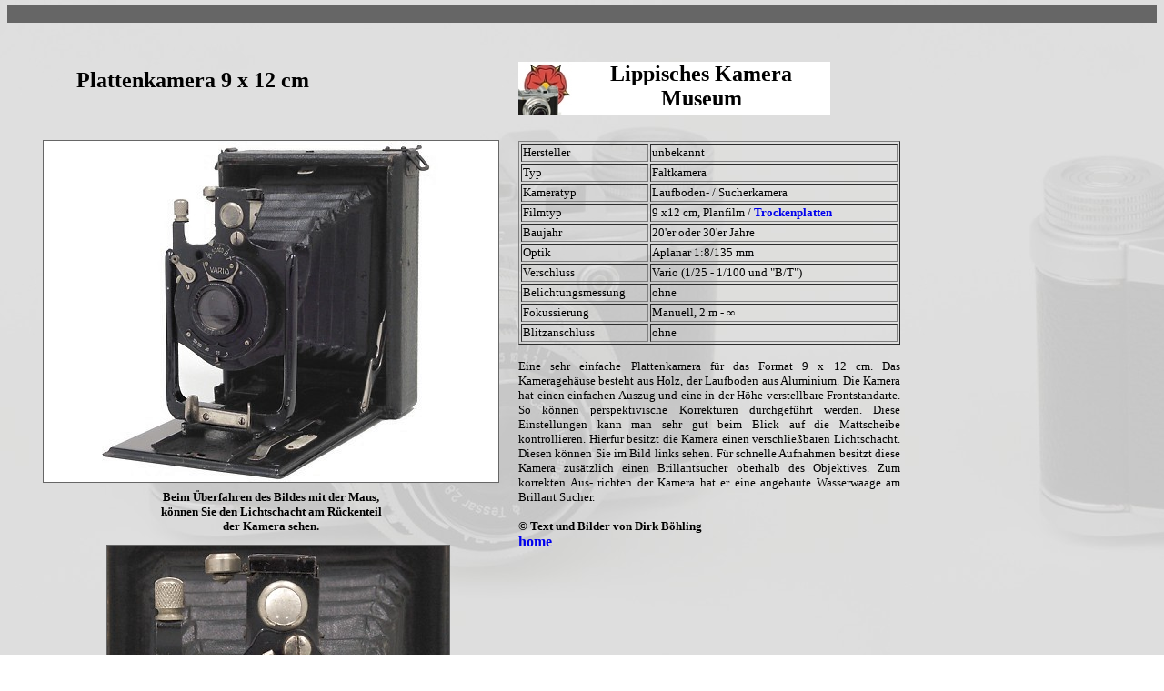

--- FILE ---
content_type: text/html
request_url: http://lippisches-kameramuseum.de/Verschiedene_Hersteller/Plattenkamera_Aplanar_8_135.htm
body_size: 3072
content:
<html>

<head>
<style type="text/css">
<!--
A   {text-decoration : none;}
LI  {color: 999999}
// --> 
</style>
<title>Lippisches Kamera Museum - Plattenkamera Aplanar 1:8/135 mm</title>
<script language="JavaScript" type="text/JavaScript">
<!--
function MM_reloadPage(init) {  //reloads the window if Nav4 resized
  if (init==true) with (navigator) {if ((appName=="Netscape")&&(parseInt(appVersion)==4)) {
    document.MM_pgW=innerWidth; document.MM_pgH=innerHeight; onresize=MM_reloadPage; }}
  else if (innerWidth!=document.MM_pgW || innerHeight!=document.MM_pgH) location.reload();
}
MM_reloadPage(true);

function MM_findObj(n, d) { //v4.01
  var p,i,x;  if(!d) d=document; if((p=n.indexOf("?"))>0&&parent.frames.length) {
    d=parent.frames[n.substring(p+1)].document; n=n.substring(0,p);}
  if(!(x=d[n])&&d.all) x=d.all[n]; for (i=0;!x&&i<d.forms.length;i++) x=d.forms[i][n];
  for(i=0;!x&&d.layers&&i<d.layers.length;i++) x=MM_findObj(n,d.layers[i].document);
  if(!x && d.getElementById) x=d.getElementById(n); return x;
}

function MM_swapImgRestore() { //v3.0
  var i,x,a=document.MM_sr; for(i=0;a&&i<a.length&&(x=a[i])&&x.oSrc;i++) x.src=x.oSrc;
}

function MM_preloadImages() { //v3.0
  var d=document; if(d.images){ if(!d.MM_p) d.MM_p=new Array();
    var i,j=d.MM_p.length,a=MM_preloadImages.arguments; for(i=0; i<a.length; i++)
    if (a[i].indexOf("#")!=0){ d.MM_p[j]=new Image; d.MM_p[j++].src=a[i];}}
}

function MM_swapImage() { //v3.0
  var i,j=0,x,a=MM_swapImage.arguments; document.MM_sr=new Array; for(i=0;i<(a.length-2);i+=3)
   if ((x=MM_findObj(a[i]))!=null){document.MM_sr[j++]=x; if(!x.oSrc) x.oSrc=x.src; x.src=a[i+2];}
}
//-->
</script>
</head>
<body BGCOLOR="white" background="../Hintergrund/Altissa%20back.jpg" topmargin="5" onLoad="MM_preloadImages('Fotos_verschiedene_Hersteller_gross/Plattenkamera_unbekannt_Aplanar_8_135_Rueck.jpg')">
<div id="Frei" style="position:absolute; left:19px; top:1223px; width:27px; height:148px; z-index:21"></div>
<div id="Bild1" style="position:absolute; left:48px; top:155px; width:500px; height:375px; z-index:22"><a href="#" onMouseOut="MM_swapImgRestore()" onMouseOver="MM_swapImage('PlattenkameraVarioRoll','','Fotos_verschiedene_Hersteller_gross/Plattenkamera_unbekannt_Aplanar_8_135_Rueck.jpg',1)"><img src="Fotos_verschiedene_Hersteller_gross/Plattenkamera_unbekannt_Aplanar_8_135_gross.jpg" name="PlattenkameraVarioRoll" width="500" height="375" border="0"></a></div>
<link rel="shortcut icon" href="../Agfa/Rose.ico" type="image/x-icon" />
<meta http-equiv="Content-Type" content="text/html; charset=iso-8859-1">
<meta name="Creator" content="Dirk B�hling">

<meta name="description" content="Dies ist ein virtuelles Kameramuseum, das seinen Schwerpunkt auf deutsche Gebrauchskameras bis 1975 legt.">
<meta name="keywords" content="Dirk B�hling, Lippisches Kamera Museum, Boxkameras, Photographica, alte Kameras, Kameramuseum, Kameramuseum Dirk B�hling, Fotograf Dirk B�hling, Plattenkamera Aplanar 1:8/135 mm, Adox, Agfa, Altissa, Balda, Bauer, Beier, Belca, Bell & Howell, Bilora, Bolex-Paillard, Braun, Carl Zeiss Jena, Certo, Dacora, Eho Emil Hofer, Exa, Franka, Ferngl�ser, Filmkameras, Ihagee, Kamera-Werke, King, Kodak, Minox, Pentacon, Photo-Porst, Polaroid, Pouva, Praktica, Rheinmetall, Robot, Rollei, Voigtl�nder, Welta, Zeiss Ikon, Revue, Lumiere, Ariosa, Ticky, Wirgin, Edixa, Vredeborch, Vredeborch ">



<div id="Bild2" style="position:absolute; left:118px; top:600px; width:376px; height:544px; z-index:4; background-image: url(Fotos_verschiedene_Hersteller_gross/Plattenkamera_unbekannt_Aplanar_8_135_Objektiv.jpg); layer-background-image: url(Fotos_verschiedene_Hersteller_gross/Plattenkamera_unbekannt_Aplanar_8_135_Objektiv.jpg); border: 1px none #000000;"></div>
<div id="Name1" style="position:absolute; left:84px; top:75px; width:447px; height:37px; z-index:7;"><strong><font size="5" face="Georgia, Times New Roman, Times, serif">Plattenkamera 
  9 x 12 cm </font></strong></div>
<div id="Liste" style="position:absolute; left:570px; top:155px; width:420px; height:446px; z-index:10"> 
  <table width="100%" border="1">
    <tr> 
      <td width="34%" height="20"><font size="2" face="Georgia, Times New Roman, Times, serif">Hersteller</font></td>
      <td width="73%" height="20"><font size="2" face="Georgia, Times New Roman, Times, serif">unbekannt</font></td>
    </tr>
    <tr> 
      <td height="20"><font size="2" face="Georgia, Times New Roman, Times, serif">Typ</font></td>
      <td width="73%" height="20"><font size="2" face="Georgia, Times New Roman, Times, serif">Faltkamera</font></td>
    </tr>
    <tr> 
      <td height="20"><font size="2" face="Georgia, Times New Roman, Times, serif">Kameratyp</font></td>
      <td height="20"><font size="2" face="Georgia, Times New Roman, Times, serif"> 
        Laufboden- / Sucherkamera</font></td>
    </tr>
    <tr> 
      <td height="20"><font size="2" face="Georgia, Times New Roman, Times, serif">Filmtyp</font></td>
      <td width="73%" height="20"><font size="2"><font face="Georgia, Times New Roman, Times, serif">9 
        x12 cm, Planfilm / <strong><a href="../Zubehoer_Foto/Film_Bromsilber_Gelantine_Platten.htm" title="Trockenplatten">Trockenplatten</a></strong></font></font></td>
    </tr>
    <tr> 
      <td height="20"><font size="2" face="Georgia, Times New Roman, Times, serif">Baujahr</font></td>
      <td width="73%" height="20"><font size="2" face="Georgia, Times New Roman, Times, serif">20'er 
        oder 30'er Jahre</font></td>
    </tr>
    <tr> 
      <td height="20"><font size="2" face="Georgia, Times New Roman, Times, serif">Optik</font></td>
      <td width="73%" height="20"><font size="2"><font size="2"><font face="Georgia, Times New Roman, Times, serif">Aplanar 
        1:8/135 mm</font></font></font></td>
    </tr>
    <tr> 
      <td height="20"><font size="2" face="Georgia, Times New Roman, Times, serif">Verschluss</font></td>
      <td width="73%" height="20"><font size="2"><font face="Georgia, Times New Roman, Times, serif">Vario 
        (1/25 - 1/100 und &quot;B/T&quot;)</font></font></td>
    </tr>
    <tr> 
      <td height="20"><font size="2" face="Georgia, Times New Roman, Times, serif">Belichtungsmessung</font></td>
      <td width="73%" height="20"><font size="2" face="Georgia, Times New Roman, Times, serif">ohne</font></td>
    </tr>
    <tr> 
      <td height="20"><font size="2" face="Georgia, Times New Roman, Times, serif">Fokussierung</font></td>
      <td width="73%" height="20"><font size="2" face="Georgia, Times New Roman, Times, serif">Manuell, 
        2 m - &#8734</font></td>
    </tr>
    <tr> 
      <td width="34%" height="20"><font size="2" face="Georgia, Times New Roman, Times, serif">Blitzanschluss</font></td>
      <td width="73%" height="20"><font size="2" face="Georgia, Times New Roman, Times, serif">ohne</font></td>
    </tr>
  </table>
  <div align="justify">
    <p><font size="2" face="Georgia, Times New Roman, Times, serif"> Eine sehr 
      einfache Plattenkamera f&uuml;r das Format 9 x 12 cm. Das Kamerageh&auml;use 
      besteht aus Holz, der Laufboden aus Aluminium. Die Kamera hat einen einfachen 
      Auszug und eine in der H&ouml;he verstellbare Frontstandarte. So k&ouml;nnen 
      perspektivische Korrekturen durchgef&uuml;hrt werden. Diese Einstellungen 
      kann man sehr gut beim Blick auf die Mattscheibe kontrollieren. Hierf&uuml;r 
      besitzt die Kamera einen verschlie&szlig;baren Lichtschacht. Diesen k&ouml;nnen 
      Sie im Bild links sehen. F&uuml;r schnelle Aufnahmen besitzt diese Kamera 
      zus&auml;tzlich einen Brillantsucher oberhalb des Objektives. Zum korrekten 
      Aus- richten der Kamera hat er eine angebaute Wasserwaage am Brillant Sucher.</font></p>
    <p><font size="2" face="Georgia, Times New Roman, Times, serif"><strong>&copy; 
      Text und Bilder von Dirk B&ouml;hling<br>
      </strong></font><font size="3" face="Georgia, Times New Roman, Times, serif"><strong><a href="../index.html" title="home">home</a></strong></font><font size="2" face="Georgia, Times New Roman, Times, serif"><strong> 
      </strong></font></p>
  </div>
</div>
<div id="Name" style="position:absolute; left:629px; top:68px; width:284px; height:59px; z-index:14; background-color: #FFFFFF; layer-background-color: #FFFFFF; border: 1px none #000000;"> 
  <div align="center"><strong><font size="5" face="Georgia, Times New Roman, Times, serif">Lippisches 
    Kamera Museum</font></strong></div>
</div>
<div id="Logo" style="position:absolute; left:570px; top:68px; width:59px; height:59px; z-index:20; background-image: url(../Hintergrund/Logo%20Rose.jpg); layer-background-image: url(../Hintergrund/Logo%20Rose.jpg); border: 1px none #000000;"></div>
<div id="Rahmen1" style="position:absolute; left:47px; top:154px; width:502px; height:377px; z-index:5; background-color: #666666; layer-background-color: #666666; border: 1px none #000000;"></div>
<div align="center"><center>
  </center></div>
<table width="100%" border="0" cellpadding="0" cellspacing="0" bgcolor="#666666">
  <!--DWLayoutTable-->
  <tr> 
    <td width="100%" height="20">&nbsp;</td>
  </tr>
</table>
<div id="Rahmen2" style="position:absolute; left:117px; top:599px; width:378px; height:546px; z-index:3; background-color: #666666; layer-background-color: #666666; border: 1px none #000000;"> 
</div>
<div id="TextRoll" style="position:absolute; left:48px; top:539px; width:500px; height:51px; z-index:13"> 
  <div align="center"><font size="2" face="Georgia, Times New Roman, Times, serif"><strong>Beim 
    &Uuml;berfahren des Bildes mit der Maus, <br>
    k&ouml;nnen Sie den Lichtschacht am R&uuml;ckenteil <br>
    der Kamera sehen.</strong></font></div>
</div>
<div id="Freirechts" style="position: absolute; left: 911px; top: 135px; width: 212px; height: 18px; z-index: 22;"></div>
